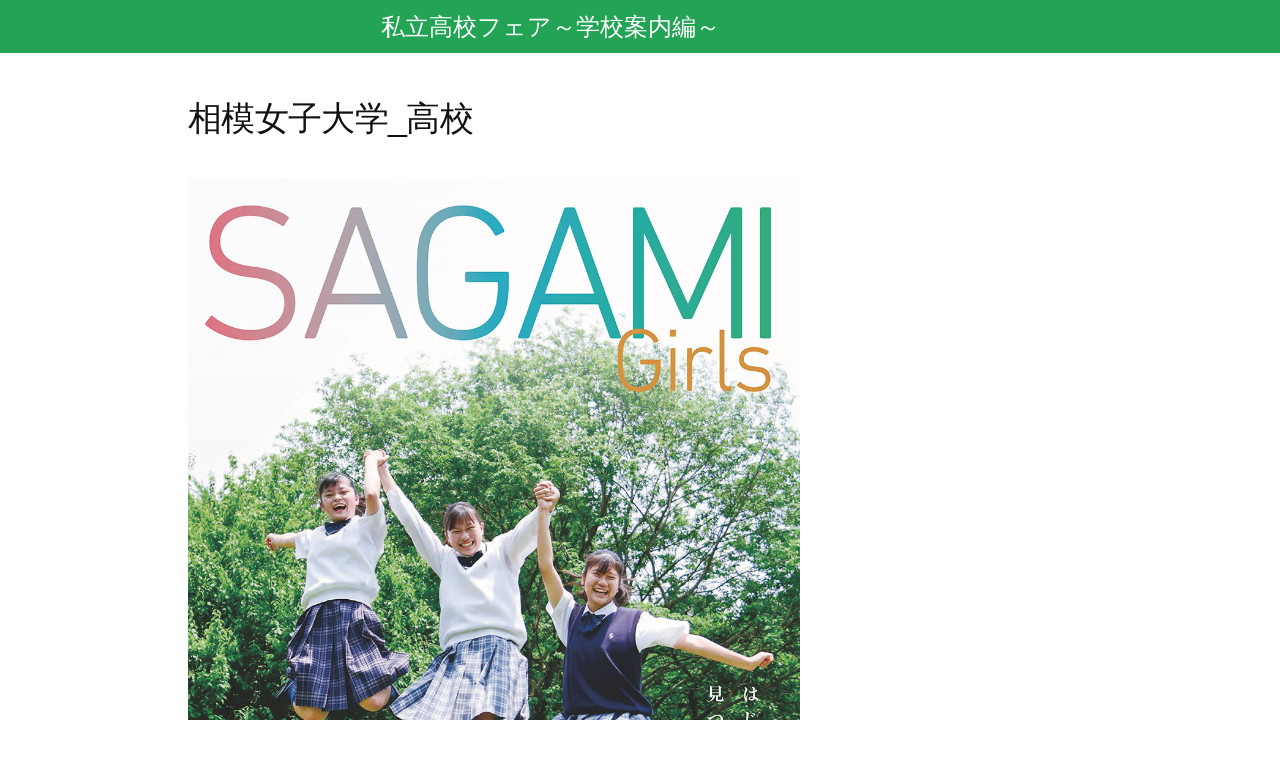

--- FILE ---
content_type: text/html; charset=UTF-8
request_url: https://h.school-fair.jp/kanagawa/%E7%9B%B8%E6%A8%A1%E5%A5%B3%E5%AD%90%E5%A4%A7%E5%AD%A6%E9%AB%98%E7%AD%89%E9%83%A8/attachment/%E7%9B%B8%E6%A8%A1%E5%A5%B3%E5%AD%90%E5%A4%A7%E5%AD%A6_%E9%AB%98%E6%A0%A1-2/
body_size: 11992
content:
<!DOCTYPE html>
<html dir="ltr" lang="ja" prefix="og: https://ogp.me/ns#">
<head>
	<meta charset="UTF-8" />
	<meta name="viewport" content="width=device-width, initial-scale=1" />
	<link rel="profile" href="http://gmpg.org/xfn/11" />
	<link rel="pingback" href="https://h.school-fair.jp/xmlrpc.php" />
	<title>相模女子大学_高校 | 私立高校フェア～学校案内編～</title>

		<!-- All in One SEO 4.9.3 - aioseo.com -->
	<meta name="robots" content="max-image-preview:large" />
	<meta name="author" content="schoolfair"/>
	<link rel="canonical" href="https://h.school-fair.jp/kanagawa/%e7%9b%b8%e6%a8%a1%e5%a5%b3%e5%ad%90%e5%a4%a7%e5%ad%a6%e9%ab%98%e7%ad%89%e9%83%a8/attachment/%e7%9b%b8%e6%a8%a1%e5%a5%b3%e5%ad%90%e5%a4%a7%e5%ad%a6_%e9%ab%98%e6%a0%a1-2/" />
	<meta name="generator" content="All in One SEO (AIOSEO) 4.9.3" />

		<!-- Google tag (gtag.js) -->
<script async src="https://www.googletagmanager.com/gtag/js?id=G-BW7RQ3LQ91"></script>
<script>
  window.dataLayer = window.dataLayer || [];
  function gtag(){dataLayer.push(arguments);}
  gtag('js', new Date());

  gtag('config', 'G-BW7RQ3LQ91');
</script>
		<meta property="og:locale" content="ja_JP" />
		<meta property="og:site_name" content="私立高校フェア～学校案内編～ | [首都圏私立高校フェア～学校案内編～]は、学校案内電子書籍をWebフェア化したサービスです。各ページは、東京私立高校フェア・神奈川私立高校フェア・埼玉私立高校フェア・千葉私立高校フェア・その他で分別。是非、高校受験にお役立てください。" />
		<meta property="og:type" content="article" />
		<meta property="og:title" content="相模女子大学_高校 | 私立高校フェア～学校案内編～" />
		<meta property="og:url" content="https://h.school-fair.jp/kanagawa/%e7%9b%b8%e6%a8%a1%e5%a5%b3%e5%ad%90%e5%a4%a7%e5%ad%a6%e9%ab%98%e7%ad%89%e9%83%a8/attachment/%e7%9b%b8%e6%a8%a1%e5%a5%b3%e5%ad%90%e5%a4%a7%e5%ad%a6_%e9%ab%98%e6%a0%a1-2/" />
		<meta property="article:published_time" content="2022-07-15T04:11:45+00:00" />
		<meta property="article:modified_time" content="2022-07-15T04:12:35+00:00" />
		<meta name="twitter:card" content="summary" />
		<meta name="twitter:title" content="相模女子大学_高校 | 私立高校フェア～学校案内編～" />
		<script type="application/ld+json" class="aioseo-schema">
			{"@context":"https:\/\/schema.org","@graph":[{"@type":"BreadcrumbList","@id":"https:\/\/h.school-fair.jp\/kanagawa\/%e7%9b%b8%e6%a8%a1%e5%a5%b3%e5%ad%90%e5%a4%a7%e5%ad%a6%e9%ab%98%e7%ad%89%e9%83%a8\/attachment\/%e7%9b%b8%e6%a8%a1%e5%a5%b3%e5%ad%90%e5%a4%a7%e5%ad%a6_%e9%ab%98%e6%a0%a1-2\/#breadcrumblist","itemListElement":[{"@type":"ListItem","@id":"https:\/\/h.school-fair.jp#listItem","position":1,"name":"Home","item":"https:\/\/h.school-fair.jp","nextItem":{"@type":"ListItem","@id":"https:\/\/h.school-fair.jp\/kanagawa\/%e7%9b%b8%e6%a8%a1%e5%a5%b3%e5%ad%90%e5%a4%a7%e5%ad%a6%e9%ab%98%e7%ad%89%e9%83%a8\/attachment\/%e7%9b%b8%e6%a8%a1%e5%a5%b3%e5%ad%90%e5%a4%a7%e5%ad%a6_%e9%ab%98%e6%a0%a1-2\/#listItem","name":"\u76f8\u6a21\u5973\u5b50\u5927\u5b66_\u9ad8\u6821"}},{"@type":"ListItem","@id":"https:\/\/h.school-fair.jp\/kanagawa\/%e7%9b%b8%e6%a8%a1%e5%a5%b3%e5%ad%90%e5%a4%a7%e5%ad%a6%e9%ab%98%e7%ad%89%e9%83%a8\/attachment\/%e7%9b%b8%e6%a8%a1%e5%a5%b3%e5%ad%90%e5%a4%a7%e5%ad%a6_%e9%ab%98%e6%a0%a1-2\/#listItem","position":2,"name":"\u76f8\u6a21\u5973\u5b50\u5927\u5b66_\u9ad8\u6821","previousItem":{"@type":"ListItem","@id":"https:\/\/h.school-fair.jp#listItem","name":"Home"}}]},{"@type":"ItemPage","@id":"https:\/\/h.school-fair.jp\/kanagawa\/%e7%9b%b8%e6%a8%a1%e5%a5%b3%e5%ad%90%e5%a4%a7%e5%ad%a6%e9%ab%98%e7%ad%89%e9%83%a8\/attachment\/%e7%9b%b8%e6%a8%a1%e5%a5%b3%e5%ad%90%e5%a4%a7%e5%ad%a6_%e9%ab%98%e6%a0%a1-2\/#itempage","url":"https:\/\/h.school-fair.jp\/kanagawa\/%e7%9b%b8%e6%a8%a1%e5%a5%b3%e5%ad%90%e5%a4%a7%e5%ad%a6%e9%ab%98%e7%ad%89%e9%83%a8\/attachment\/%e7%9b%b8%e6%a8%a1%e5%a5%b3%e5%ad%90%e5%a4%a7%e5%ad%a6_%e9%ab%98%e6%a0%a1-2\/","name":"\u76f8\u6a21\u5973\u5b50\u5927\u5b66_\u9ad8\u6821 | \u79c1\u7acb\u9ad8\u6821\u30d5\u30a7\u30a2\uff5e\u5b66\u6821\u6848\u5185\u7de8\uff5e","inLanguage":"ja","isPartOf":{"@id":"https:\/\/h.school-fair.jp\/#website"},"breadcrumb":{"@id":"https:\/\/h.school-fair.jp\/kanagawa\/%e7%9b%b8%e6%a8%a1%e5%a5%b3%e5%ad%90%e5%a4%a7%e5%ad%a6%e9%ab%98%e7%ad%89%e9%83%a8\/attachment\/%e7%9b%b8%e6%a8%a1%e5%a5%b3%e5%ad%90%e5%a4%a7%e5%ad%a6_%e9%ab%98%e6%a0%a1-2\/#breadcrumblist"},"author":{"@id":"https:\/\/h.school-fair.jp\/author\/schoolfair\/#author"},"creator":{"@id":"https:\/\/h.school-fair.jp\/author\/schoolfair\/#author"},"datePublished":"2022-07-15T13:11:45+09:00","dateModified":"2022-07-15T13:12:35+09:00"},{"@type":"Organization","@id":"https:\/\/h.school-fair.jp\/#organization","name":"\u79c1\u7acb\u9ad8\u6821\u30d5\u30a7\u30a2\uff5e\u5b66\u6821\u6848\u5185\u7de8\uff5e","description":"[\u9996\u90fd\u570f\u79c1\u7acb\u9ad8\u6821\u30d5\u30a7\u30a2\uff5e\u5b66\u6821\u6848\u5185\u7de8\uff5e]\u306f\u3001\u5b66\u6821\u6848\u5185\u96fb\u5b50\u66f8\u7c4d\u3092Web\u30d5\u30a7\u30a2\u5316\u3057\u305f\u30b5\u30fc\u30d3\u30b9\u3067\u3059\u3002\u5404\u30da\u30fc\u30b8\u306f\u3001\u6771\u4eac\u79c1\u7acb\u9ad8\u6821\u30d5\u30a7\u30a2\u30fb\u795e\u5948\u5ddd\u79c1\u7acb\u9ad8\u6821\u30d5\u30a7\u30a2\u30fb\u57fc\u7389\u79c1\u7acb\u9ad8\u6821\u30d5\u30a7\u30a2\u30fb\u5343\u8449\u79c1\u7acb\u9ad8\u6821\u30d5\u30a7\u30a2\u30fb\u305d\u306e\u4ed6\u3067\u5206\u5225\u3002\u662f\u975e\u3001\u9ad8\u6821\u53d7\u9a13\u306b\u304a\u5f79\u7acb\u3066\u304f\u3060\u3055\u3044\u3002","url":"https:\/\/h.school-fair.jp\/"},{"@type":"Person","@id":"https:\/\/h.school-fair.jp\/author\/schoolfair\/#author","url":"https:\/\/h.school-fair.jp\/author\/schoolfair\/","name":"schoolfair","image":{"@type":"ImageObject","@id":"https:\/\/h.school-fair.jp\/kanagawa\/%e7%9b%b8%e6%a8%a1%e5%a5%b3%e5%ad%90%e5%a4%a7%e5%ad%a6%e9%ab%98%e7%ad%89%e9%83%a8\/attachment\/%e7%9b%b8%e6%a8%a1%e5%a5%b3%e5%ad%90%e5%a4%a7%e5%ad%a6_%e9%ab%98%e6%a0%a1-2\/#authorImage","url":"https:\/\/secure.gravatar.com\/avatar\/bc4171c6b37e34ecc7c3f9e3ad49687f703916e645c9fe48ce79b251f4b505ce?s=96&d=mm&r=g","width":96,"height":96,"caption":"schoolfair"}},{"@type":"WebSite","@id":"https:\/\/h.school-fair.jp\/#website","url":"https:\/\/h.school-fair.jp\/","name":"\u79c1\u7acb\u9ad8\u6821\u30d5\u30a7\u30a2\uff5e\u5b66\u6821\u6848\u5185\u7de8\uff5e","description":"[\u9996\u90fd\u570f\u79c1\u7acb\u9ad8\u6821\u30d5\u30a7\u30a2\uff5e\u5b66\u6821\u6848\u5185\u7de8\uff5e]\u306f\u3001\u5b66\u6821\u6848\u5185\u96fb\u5b50\u66f8\u7c4d\u3092Web\u30d5\u30a7\u30a2\u5316\u3057\u305f\u30b5\u30fc\u30d3\u30b9\u3067\u3059\u3002\u5404\u30da\u30fc\u30b8\u306f\u3001\u6771\u4eac\u79c1\u7acb\u9ad8\u6821\u30d5\u30a7\u30a2\u30fb\u795e\u5948\u5ddd\u79c1\u7acb\u9ad8\u6821\u30d5\u30a7\u30a2\u30fb\u57fc\u7389\u79c1\u7acb\u9ad8\u6821\u30d5\u30a7\u30a2\u30fb\u5343\u8449\u79c1\u7acb\u9ad8\u6821\u30d5\u30a7\u30a2\u30fb\u305d\u306e\u4ed6\u3067\u5206\u5225\u3002\u662f\u975e\u3001\u9ad8\u6821\u53d7\u9a13\u306b\u304a\u5f79\u7acb\u3066\u304f\u3060\u3055\u3044\u3002","inLanguage":"ja","publisher":{"@id":"https:\/\/h.school-fair.jp\/#organization"}}]}
		</script>
		<!-- All in One SEO -->

<link rel="alternate" type="application/rss+xml" title="私立高校フェア～学校案内編～ &raquo; フィード" href="https://h.school-fair.jp/feed/" />
<link rel="alternate" type="application/rss+xml" title="私立高校フェア～学校案内編～ &raquo; コメントフィード" href="https://h.school-fair.jp/comments/feed/" />
<link rel="alternate" type="application/rss+xml" title="私立高校フェア～学校案内編～ &raquo; 相模女子大学_高校 のコメントのフィード" href="https://h.school-fair.jp/kanagawa/%e7%9b%b8%e6%a8%a1%e5%a5%b3%e5%ad%90%e5%a4%a7%e5%ad%a6%e9%ab%98%e7%ad%89%e9%83%a8/attachment/%e7%9b%b8%e6%a8%a1%e5%a5%b3%e5%ad%90%e5%a4%a7%e5%ad%a6_%e9%ab%98%e6%a0%a1-2/feed/" />
<link rel="alternate" title="oEmbed (JSON)" type="application/json+oembed" href="https://h.school-fair.jp/wp-json/oembed/1.0/embed?url=https%3A%2F%2Fh.school-fair.jp%2Fkanagawa%2F%25e7%259b%25b8%25e6%25a8%25a1%25e5%25a5%25b3%25e5%25ad%2590%25e5%25a4%25a7%25e5%25ad%25a6%25e9%25ab%2598%25e7%25ad%2589%25e9%2583%25a8%2Fattachment%2F%25e7%259b%25b8%25e6%25a8%25a1%25e5%25a5%25b3%25e5%25ad%2590%25e5%25a4%25a7%25e5%25ad%25a6_%25e9%25ab%2598%25e6%25a0%25a1-2%2F" />
<link rel="alternate" title="oEmbed (XML)" type="text/xml+oembed" href="https://h.school-fair.jp/wp-json/oembed/1.0/embed?url=https%3A%2F%2Fh.school-fair.jp%2Fkanagawa%2F%25e7%259b%25b8%25e6%25a8%25a1%25e5%25a5%25b3%25e5%25ad%2590%25e5%25a4%25a7%25e5%25ad%25a6%25e9%25ab%2598%25e7%25ad%2589%25e9%2583%25a8%2Fattachment%2F%25e7%259b%25b8%25e6%25a8%25a1%25e5%25a5%25b3%25e5%25ad%2590%25e5%25a4%25a7%25e5%25ad%25a6_%25e9%25ab%2598%25e6%25a0%25a1-2%2F&#038;format=xml" />
<style id='wp-img-auto-sizes-contain-inline-css'>
img:is([sizes=auto i],[sizes^="auto," i]){contain-intrinsic-size:3000px 1500px}
/*# sourceURL=wp-img-auto-sizes-contain-inline-css */
</style>
<link rel='stylesheet' id='hfe-widgets-style-css' href='https://h.school-fair.jp/wp-content/plugins/header-footer-elementor/inc/widgets-css/frontend.css?ver=2.8.1' media='all' />
<style id='wp-emoji-styles-inline-css'>

	img.wp-smiley, img.emoji {
		display: inline !important;
		border: none !important;
		box-shadow: none !important;
		height: 1em !important;
		width: 1em !important;
		margin: 0 0.07em !important;
		vertical-align: -0.1em !important;
		background: none !important;
		padding: 0 !important;
	}
/*# sourceURL=wp-emoji-styles-inline-css */
</style>
<link rel='stylesheet' id='wp-block-library-css' href='https://h.school-fair.jp/wp-includes/css/dist/block-library/style.min.css?ver=6.9' media='all' />
<style id='wp-block-library-theme-inline-css'>
.wp-block-audio :where(figcaption){color:#555;font-size:13px;text-align:center}.is-dark-theme .wp-block-audio :where(figcaption){color:#ffffffa6}.wp-block-audio{margin:0 0 1em}.wp-block-code{border:1px solid #ccc;border-radius:4px;font-family:Menlo,Consolas,monaco,monospace;padding:.8em 1em}.wp-block-embed :where(figcaption){color:#555;font-size:13px;text-align:center}.is-dark-theme .wp-block-embed :where(figcaption){color:#ffffffa6}.wp-block-embed{margin:0 0 1em}.blocks-gallery-caption{color:#555;font-size:13px;text-align:center}.is-dark-theme .blocks-gallery-caption{color:#ffffffa6}:root :where(.wp-block-image figcaption){color:#555;font-size:13px;text-align:center}.is-dark-theme :root :where(.wp-block-image figcaption){color:#ffffffa6}.wp-block-image{margin:0 0 1em}.wp-block-pullquote{border-bottom:4px solid;border-top:4px solid;color:currentColor;margin-bottom:1.75em}.wp-block-pullquote :where(cite),.wp-block-pullquote :where(footer),.wp-block-pullquote__citation{color:currentColor;font-size:.8125em;font-style:normal;text-transform:uppercase}.wp-block-quote{border-left:.25em solid;margin:0 0 1.75em;padding-left:1em}.wp-block-quote cite,.wp-block-quote footer{color:currentColor;font-size:.8125em;font-style:normal;position:relative}.wp-block-quote:where(.has-text-align-right){border-left:none;border-right:.25em solid;padding-left:0;padding-right:1em}.wp-block-quote:where(.has-text-align-center){border:none;padding-left:0}.wp-block-quote.is-large,.wp-block-quote.is-style-large,.wp-block-quote:where(.is-style-plain){border:none}.wp-block-search .wp-block-search__label{font-weight:700}.wp-block-search__button{border:1px solid #ccc;padding:.375em .625em}:where(.wp-block-group.has-background){padding:1.25em 2.375em}.wp-block-separator.has-css-opacity{opacity:.4}.wp-block-separator{border:none;border-bottom:2px solid;margin-left:auto;margin-right:auto}.wp-block-separator.has-alpha-channel-opacity{opacity:1}.wp-block-separator:not(.is-style-wide):not(.is-style-dots){width:100px}.wp-block-separator.has-background:not(.is-style-dots){border-bottom:none;height:1px}.wp-block-separator.has-background:not(.is-style-wide):not(.is-style-dots){height:2px}.wp-block-table{margin:0 0 1em}.wp-block-table td,.wp-block-table th{word-break:normal}.wp-block-table :where(figcaption){color:#555;font-size:13px;text-align:center}.is-dark-theme .wp-block-table :where(figcaption){color:#ffffffa6}.wp-block-video :where(figcaption){color:#555;font-size:13px;text-align:center}.is-dark-theme .wp-block-video :where(figcaption){color:#ffffffa6}.wp-block-video{margin:0 0 1em}:root :where(.wp-block-template-part.has-background){margin-bottom:0;margin-top:0;padding:1.25em 2.375em}
/*# sourceURL=/wp-includes/css/dist/block-library/theme.min.css */
</style>
<style id='classic-theme-styles-inline-css'>
/*! This file is auto-generated */
.wp-block-button__link{color:#fff;background-color:#32373c;border-radius:9999px;box-shadow:none;text-decoration:none;padding:calc(.667em + 2px) calc(1.333em + 2px);font-size:1.125em}.wp-block-file__button{background:#32373c;color:#fff;text-decoration:none}
/*# sourceURL=/wp-includes/css/classic-themes.min.css */
</style>
<link rel='stylesheet' id='aioseo/css/src/vue/standalone/blocks/table-of-contents/global.scss-css' href='https://h.school-fair.jp/wp-content/plugins/all-in-one-seo-pack/dist/Lite/assets/css/table-of-contents/global.e90f6d47.css?ver=4.9.3' media='all' />
<style id='global-styles-inline-css'>
:root{--wp--preset--aspect-ratio--square: 1;--wp--preset--aspect-ratio--4-3: 4/3;--wp--preset--aspect-ratio--3-4: 3/4;--wp--preset--aspect-ratio--3-2: 3/2;--wp--preset--aspect-ratio--2-3: 2/3;--wp--preset--aspect-ratio--16-9: 16/9;--wp--preset--aspect-ratio--9-16: 9/16;--wp--preset--color--black: #000000;--wp--preset--color--cyan-bluish-gray: #abb8c3;--wp--preset--color--white: #FFF;--wp--preset--color--pale-pink: #f78da7;--wp--preset--color--vivid-red: #cf2e2e;--wp--preset--color--luminous-vivid-orange: #ff6900;--wp--preset--color--luminous-vivid-amber: #fcb900;--wp--preset--color--light-green-cyan: #7bdcb5;--wp--preset--color--vivid-green-cyan: #00d084;--wp--preset--color--pale-cyan-blue: #8ed1fc;--wp--preset--color--vivid-cyan-blue: #0693e3;--wp--preset--color--vivid-purple: #9b51e0;--wp--preset--color--primary: #0073a8;--wp--preset--color--secondary: #005075;--wp--preset--color--dark-gray: #111;--wp--preset--color--light-gray: #767676;--wp--preset--gradient--vivid-cyan-blue-to-vivid-purple: linear-gradient(135deg,rgb(6,147,227) 0%,rgb(155,81,224) 100%);--wp--preset--gradient--light-green-cyan-to-vivid-green-cyan: linear-gradient(135deg,rgb(122,220,180) 0%,rgb(0,208,130) 100%);--wp--preset--gradient--luminous-vivid-amber-to-luminous-vivid-orange: linear-gradient(135deg,rgb(252,185,0) 0%,rgb(255,105,0) 100%);--wp--preset--gradient--luminous-vivid-orange-to-vivid-red: linear-gradient(135deg,rgb(255,105,0) 0%,rgb(207,46,46) 100%);--wp--preset--gradient--very-light-gray-to-cyan-bluish-gray: linear-gradient(135deg,rgb(238,238,238) 0%,rgb(169,184,195) 100%);--wp--preset--gradient--cool-to-warm-spectrum: linear-gradient(135deg,rgb(74,234,220) 0%,rgb(151,120,209) 20%,rgb(207,42,186) 40%,rgb(238,44,130) 60%,rgb(251,105,98) 80%,rgb(254,248,76) 100%);--wp--preset--gradient--blush-light-purple: linear-gradient(135deg,rgb(255,206,236) 0%,rgb(152,150,240) 100%);--wp--preset--gradient--blush-bordeaux: linear-gradient(135deg,rgb(254,205,165) 0%,rgb(254,45,45) 50%,rgb(107,0,62) 100%);--wp--preset--gradient--luminous-dusk: linear-gradient(135deg,rgb(255,203,112) 0%,rgb(199,81,192) 50%,rgb(65,88,208) 100%);--wp--preset--gradient--pale-ocean: linear-gradient(135deg,rgb(255,245,203) 0%,rgb(182,227,212) 50%,rgb(51,167,181) 100%);--wp--preset--gradient--electric-grass: linear-gradient(135deg,rgb(202,248,128) 0%,rgb(113,206,126) 100%);--wp--preset--gradient--midnight: linear-gradient(135deg,rgb(2,3,129) 0%,rgb(40,116,252) 100%);--wp--preset--font-size--small: 19.5px;--wp--preset--font-size--medium: 20px;--wp--preset--font-size--large: 36.5px;--wp--preset--font-size--x-large: 42px;--wp--preset--font-size--normal: 22px;--wp--preset--font-size--huge: 49.5px;--wp--preset--spacing--20: 0.44rem;--wp--preset--spacing--30: 0.67rem;--wp--preset--spacing--40: 1rem;--wp--preset--spacing--50: 1.5rem;--wp--preset--spacing--60: 2.25rem;--wp--preset--spacing--70: 3.38rem;--wp--preset--spacing--80: 5.06rem;--wp--preset--shadow--natural: 6px 6px 9px rgba(0, 0, 0, 0.2);--wp--preset--shadow--deep: 12px 12px 50px rgba(0, 0, 0, 0.4);--wp--preset--shadow--sharp: 6px 6px 0px rgba(0, 0, 0, 0.2);--wp--preset--shadow--outlined: 6px 6px 0px -3px rgb(255, 255, 255), 6px 6px rgb(0, 0, 0);--wp--preset--shadow--crisp: 6px 6px 0px rgb(0, 0, 0);}:where(.is-layout-flex){gap: 0.5em;}:where(.is-layout-grid){gap: 0.5em;}body .is-layout-flex{display: flex;}.is-layout-flex{flex-wrap: wrap;align-items: center;}.is-layout-flex > :is(*, div){margin: 0;}body .is-layout-grid{display: grid;}.is-layout-grid > :is(*, div){margin: 0;}:where(.wp-block-columns.is-layout-flex){gap: 2em;}:where(.wp-block-columns.is-layout-grid){gap: 2em;}:where(.wp-block-post-template.is-layout-flex){gap: 1.25em;}:where(.wp-block-post-template.is-layout-grid){gap: 1.25em;}.has-black-color{color: var(--wp--preset--color--black) !important;}.has-cyan-bluish-gray-color{color: var(--wp--preset--color--cyan-bluish-gray) !important;}.has-white-color{color: var(--wp--preset--color--white) !important;}.has-pale-pink-color{color: var(--wp--preset--color--pale-pink) !important;}.has-vivid-red-color{color: var(--wp--preset--color--vivid-red) !important;}.has-luminous-vivid-orange-color{color: var(--wp--preset--color--luminous-vivid-orange) !important;}.has-luminous-vivid-amber-color{color: var(--wp--preset--color--luminous-vivid-amber) !important;}.has-light-green-cyan-color{color: var(--wp--preset--color--light-green-cyan) !important;}.has-vivid-green-cyan-color{color: var(--wp--preset--color--vivid-green-cyan) !important;}.has-pale-cyan-blue-color{color: var(--wp--preset--color--pale-cyan-blue) !important;}.has-vivid-cyan-blue-color{color: var(--wp--preset--color--vivid-cyan-blue) !important;}.has-vivid-purple-color{color: var(--wp--preset--color--vivid-purple) !important;}.has-black-background-color{background-color: var(--wp--preset--color--black) !important;}.has-cyan-bluish-gray-background-color{background-color: var(--wp--preset--color--cyan-bluish-gray) !important;}.has-white-background-color{background-color: var(--wp--preset--color--white) !important;}.has-pale-pink-background-color{background-color: var(--wp--preset--color--pale-pink) !important;}.has-vivid-red-background-color{background-color: var(--wp--preset--color--vivid-red) !important;}.has-luminous-vivid-orange-background-color{background-color: var(--wp--preset--color--luminous-vivid-orange) !important;}.has-luminous-vivid-amber-background-color{background-color: var(--wp--preset--color--luminous-vivid-amber) !important;}.has-light-green-cyan-background-color{background-color: var(--wp--preset--color--light-green-cyan) !important;}.has-vivid-green-cyan-background-color{background-color: var(--wp--preset--color--vivid-green-cyan) !important;}.has-pale-cyan-blue-background-color{background-color: var(--wp--preset--color--pale-cyan-blue) !important;}.has-vivid-cyan-blue-background-color{background-color: var(--wp--preset--color--vivid-cyan-blue) !important;}.has-vivid-purple-background-color{background-color: var(--wp--preset--color--vivid-purple) !important;}.has-black-border-color{border-color: var(--wp--preset--color--black) !important;}.has-cyan-bluish-gray-border-color{border-color: var(--wp--preset--color--cyan-bluish-gray) !important;}.has-white-border-color{border-color: var(--wp--preset--color--white) !important;}.has-pale-pink-border-color{border-color: var(--wp--preset--color--pale-pink) !important;}.has-vivid-red-border-color{border-color: var(--wp--preset--color--vivid-red) !important;}.has-luminous-vivid-orange-border-color{border-color: var(--wp--preset--color--luminous-vivid-orange) !important;}.has-luminous-vivid-amber-border-color{border-color: var(--wp--preset--color--luminous-vivid-amber) !important;}.has-light-green-cyan-border-color{border-color: var(--wp--preset--color--light-green-cyan) !important;}.has-vivid-green-cyan-border-color{border-color: var(--wp--preset--color--vivid-green-cyan) !important;}.has-pale-cyan-blue-border-color{border-color: var(--wp--preset--color--pale-cyan-blue) !important;}.has-vivid-cyan-blue-border-color{border-color: var(--wp--preset--color--vivid-cyan-blue) !important;}.has-vivid-purple-border-color{border-color: var(--wp--preset--color--vivid-purple) !important;}.has-vivid-cyan-blue-to-vivid-purple-gradient-background{background: var(--wp--preset--gradient--vivid-cyan-blue-to-vivid-purple) !important;}.has-light-green-cyan-to-vivid-green-cyan-gradient-background{background: var(--wp--preset--gradient--light-green-cyan-to-vivid-green-cyan) !important;}.has-luminous-vivid-amber-to-luminous-vivid-orange-gradient-background{background: var(--wp--preset--gradient--luminous-vivid-amber-to-luminous-vivid-orange) !important;}.has-luminous-vivid-orange-to-vivid-red-gradient-background{background: var(--wp--preset--gradient--luminous-vivid-orange-to-vivid-red) !important;}.has-very-light-gray-to-cyan-bluish-gray-gradient-background{background: var(--wp--preset--gradient--very-light-gray-to-cyan-bluish-gray) !important;}.has-cool-to-warm-spectrum-gradient-background{background: var(--wp--preset--gradient--cool-to-warm-spectrum) !important;}.has-blush-light-purple-gradient-background{background: var(--wp--preset--gradient--blush-light-purple) !important;}.has-blush-bordeaux-gradient-background{background: var(--wp--preset--gradient--blush-bordeaux) !important;}.has-luminous-dusk-gradient-background{background: var(--wp--preset--gradient--luminous-dusk) !important;}.has-pale-ocean-gradient-background{background: var(--wp--preset--gradient--pale-ocean) !important;}.has-electric-grass-gradient-background{background: var(--wp--preset--gradient--electric-grass) !important;}.has-midnight-gradient-background{background: var(--wp--preset--gradient--midnight) !important;}.has-small-font-size{font-size: var(--wp--preset--font-size--small) !important;}.has-medium-font-size{font-size: var(--wp--preset--font-size--medium) !important;}.has-large-font-size{font-size: var(--wp--preset--font-size--large) !important;}.has-x-large-font-size{font-size: var(--wp--preset--font-size--x-large) !important;}
:where(.wp-block-post-template.is-layout-flex){gap: 1.25em;}:where(.wp-block-post-template.is-layout-grid){gap: 1.25em;}
:where(.wp-block-term-template.is-layout-flex){gap: 1.25em;}:where(.wp-block-term-template.is-layout-grid){gap: 1.25em;}
:where(.wp-block-columns.is-layout-flex){gap: 2em;}:where(.wp-block-columns.is-layout-grid){gap: 2em;}
:root :where(.wp-block-pullquote){font-size: 1.5em;line-height: 1.6;}
/*# sourceURL=global-styles-inline-css */
</style>
<link rel='stylesheet' id='contact-form-7-css' href='https://h.school-fair.jp/wp-content/plugins/contact-form-7/includes/css/styles.css?ver=6.1.4' media='all' />
<link rel='stylesheet' id='font-awesome-css' href='https://h.school-fair.jp/wp-content/plugins/elementor/assets/lib/font-awesome/css/font-awesome.min.css?ver=4.7.0' media='all' />
<link rel='stylesheet' id='scrollup-css-css' href='https://h.school-fair.jp/wp-content/plugins/smooth-scroll-up/css/scrollup.css?ver=6.9' media='all' />
<link rel='stylesheet' id='hfe-style-css' href='https://h.school-fair.jp/wp-content/plugins/header-footer-elementor/assets/css/header-footer-elementor.css?ver=2.8.1' media='all' />
<link rel='stylesheet' id='elementor-icons-css' href='https://h.school-fair.jp/wp-content/plugins/elementor/assets/lib/eicons/css/elementor-icons.min.css?ver=5.46.0' media='all' />
<link rel='stylesheet' id='elementor-frontend-css' href='https://h.school-fair.jp/wp-content/plugins/elementor/assets/css/frontend.min.css?ver=3.34.2' media='all' />
<link rel='stylesheet' id='elementor-post-6-css' href='https://h.school-fair.jp/wp-content/uploads/elementor/css/post-6.css?ver=1768926359' media='all' />
<link rel='stylesheet' id='elementor-post-9-css' href='https://h.school-fair.jp/wp-content/uploads/elementor/css/post-9.css?ver=1768926359' media='all' />
<link rel='stylesheet' id='elementor-post-11-css' href='https://h.school-fair.jp/wp-content/uploads/elementor/css/post-11.css?ver=1768926359' media='all' />
<link rel='stylesheet' id='parent-style-css' href='https://h.school-fair.jp/wp-content/themes/twentynineteen/style.css?ver=6.9' media='all' />
<link rel='stylesheet' id='twentynineteen-style-css' href='https://h.school-fair.jp/wp-content/themes/twentynineteen_child/style.css?ver=6.9' media='all' />
<link rel='stylesheet' id='twentynineteen-print-style-css' href='https://h.school-fair.jp/wp-content/themes/twentynineteen/print.css?ver=6.9' media='print' />
<link rel='stylesheet' id='wp-pagenavi-css' href='https://h.school-fair.jp/wp-content/plugins/wp-pagenavi/pagenavi-css.css?ver=2.70' media='all' />
<link rel='stylesheet' id='hfe-elementor-icons-css' href='https://h.school-fair.jp/wp-content/plugins/elementor/assets/lib/eicons/css/elementor-icons.min.css?ver=5.34.0' media='all' />
<link rel='stylesheet' id='hfe-icons-list-css' href='https://h.school-fair.jp/wp-content/plugins/elementor/assets/css/widget-icon-list.min.css?ver=3.24.3' media='all' />
<link rel='stylesheet' id='hfe-social-icons-css' href='https://h.school-fair.jp/wp-content/plugins/elementor/assets/css/widget-social-icons.min.css?ver=3.24.0' media='all' />
<link rel='stylesheet' id='hfe-social-share-icons-brands-css' href='https://h.school-fair.jp/wp-content/plugins/elementor/assets/lib/font-awesome/css/brands.css?ver=5.15.3' media='all' />
<link rel='stylesheet' id='hfe-social-share-icons-fontawesome-css' href='https://h.school-fair.jp/wp-content/plugins/elementor/assets/lib/font-awesome/css/fontawesome.css?ver=5.15.3' media='all' />
<link rel='stylesheet' id='hfe-nav-menu-icons-css' href='https://h.school-fair.jp/wp-content/plugins/elementor/assets/lib/font-awesome/css/solid.css?ver=5.15.3' media='all' />
<link rel='stylesheet' id='elementor-gf-local-roboto-css' href='https://h.school-fair.jp/wp-content/uploads/elementor/google-fonts/css/roboto.css?ver=1742228944' media='all' />
<link rel='stylesheet' id='elementor-gf-local-robotoslab-css' href='https://h.school-fair.jp/wp-content/uploads/elementor/google-fonts/css/robotoslab.css?ver=1742228949' media='all' />
<!--n2css--><!--n2js--><script src="https://h.school-fair.jp/wp-includes/js/jquery/jquery.min.js?ver=3.7.1" id="jquery-core-js"></script>
<script src="https://h.school-fair.jp/wp-includes/js/jquery/jquery-migrate.min.js?ver=3.4.1" id="jquery-migrate-js"></script>
<script id="jquery-js-after">
!function($){"use strict";$(document).ready(function(){$(this).scrollTop()>100&&$(".hfe-scroll-to-top-wrap").removeClass("hfe-scroll-to-top-hide"),$(window).scroll(function(){$(this).scrollTop()<100?$(".hfe-scroll-to-top-wrap").fadeOut(300):$(".hfe-scroll-to-top-wrap").fadeIn(300)}),$(".hfe-scroll-to-top-wrap").on("click",function(){$("html, body").animate({scrollTop:0},300);return!1})})}(jQuery);
!function($){'use strict';$(document).ready(function(){var bar=$('.hfe-reading-progress-bar');if(!bar.length)return;$(window).on('scroll',function(){var s=$(window).scrollTop(),d=$(document).height()-$(window).height(),p=d? s/d*100:0;bar.css('width',p+'%')});});}(jQuery);
//# sourceURL=jquery-js-after
</script>
<link rel="https://api.w.org/" href="https://h.school-fair.jp/wp-json/" /><link rel="alternate" title="JSON" type="application/json" href="https://h.school-fair.jp/wp-json/wp/v2/media/981" /><link rel="EditURI" type="application/rsd+xml" title="RSD" href="https://h.school-fair.jp/xmlrpc.php?rsd" />
<meta name="generator" content="WordPress 6.9" />
<link rel='shortlink' href='https://h.school-fair.jp/?p=981' />
<meta name="generator" content="Elementor 3.34.2; features: additional_custom_breakpoints; settings: css_print_method-external, google_font-enabled, font_display-auto">
<style>.recentcomments a{display:inline !important;padding:0 !important;margin:0 !important;}</style>			<style>
				.e-con.e-parent:nth-of-type(n+4):not(.e-lazyloaded):not(.e-no-lazyload),
				.e-con.e-parent:nth-of-type(n+4):not(.e-lazyloaded):not(.e-no-lazyload) * {
					background-image: none !important;
				}
				@media screen and (max-height: 1024px) {
					.e-con.e-parent:nth-of-type(n+3):not(.e-lazyloaded):not(.e-no-lazyload),
					.e-con.e-parent:nth-of-type(n+3):not(.e-lazyloaded):not(.e-no-lazyload) * {
						background-image: none !important;
					}
				}
				@media screen and (max-height: 640px) {
					.e-con.e-parent:nth-of-type(n+2):not(.e-lazyloaded):not(.e-no-lazyload),
					.e-con.e-parent:nth-of-type(n+2):not(.e-lazyloaded):not(.e-no-lazyload) * {
						background-image: none !important;
					}
				}
			</style>
			<link rel="icon" href="https://h.school-fair.jp/wp-content/uploads/cropped-favicon-1-32x32.png" sizes="32x32" />
<link rel="icon" href="https://h.school-fair.jp/wp-content/uploads/cropped-favicon-1-192x192.png" sizes="192x192" />
<link rel="apple-touch-icon" href="https://h.school-fair.jp/wp-content/uploads/cropped-favicon-1-180x180.png" />
<meta name="msapplication-TileImage" content="https://h.school-fair.jp/wp-content/uploads/cropped-favicon-1-270x270.png" />
</head>

<body class="attachment wp-singular attachment-template-default single single-attachment postid-981 attachmentid-981 attachment-jpeg wp-embed-responsive wp-theme-twentynineteen wp-child-theme-twentynineteen_child ehf-header ehf-footer ehf-template-twentynineteen ehf-stylesheet-twentynineteen_child singular image-filters-enabled elementor-default elementor-kit-6">
<div id="page" class="hfeed site">

		<header id="masthead" itemscope="itemscope" itemtype="https://schema.org/WPHeader">
			<p class="main-title bhf-hidden" itemprop="headline"><a href="https://h.school-fair.jp" title="私立高校フェア～学校案内編～" rel="home">私立高校フェア～学校案内編～</a></p>
					<div data-elementor-type="wp-post" data-elementor-id="9" class="elementor elementor-9">
						<section class="elementor-section elementor-top-section elementor-element elementor-element-cb0f0f3 elementor-section-boxed elementor-section-height-default elementor-section-height-default" data-id="cb0f0f3" data-element_type="section" data-settings="{&quot;background_background&quot;:&quot;classic&quot;}">
						<div class="elementor-container elementor-column-gap-default">
					<div class="elementor-column elementor-col-100 elementor-top-column elementor-element elementor-element-5f2d3c7" data-id="5f2d3c7" data-element_type="column">
			<div class="elementor-widget-wrap elementor-element-populated">
						<div class="elementor-element elementor-element-a73f7b2 elementor-widget elementor-widget-heading" data-id="a73f7b2" data-element_type="widget" data-widget_type="heading.default">
				<div class="elementor-widget-container">
					<div class="elementor-heading-title elementor-size-default">私立高校フェア～学校案内編～</div>				</div>
				</div>
					</div>
		</div>
					</div>
		</section>
				</div>
				</header>

	
	<div id="primary" class="content-area">
		<main id="main" class="site-main">

			
				<article id="post-981" class="post-981 attachment type-attachment status-inherit hentry entry">

					<header class="entry-header">
					<h1 class="entry-title">相模女子大学_高校</h1>					</header><!-- .entry-header -->

					<div class="entry-content">

						<figure class="entry-attachment wp-block-image">
						<img fetchpriority="high" width="1000" height="1415" src="https://h.school-fair.jp/wp-content/uploads/相模女子大学_高校-1.jpg" class="attachment-full size-full" alt="相模女子大学高等部" decoding="async" srcset="https://h.school-fair.jp/wp-content/uploads/相模女子大学_高校-1.jpg 1000w, https://h.school-fair.jp/wp-content/uploads/相模女子大学_高校-1-212x300.jpg 212w, https://h.school-fair.jp/wp-content/uploads/相模女子大学_高校-1-724x1024.jpg 724w, https://h.school-fair.jp/wp-content/uploads/相模女子大学_高校-1-106x150.jpg 106w, https://h.school-fair.jp/wp-content/uploads/相模女子大学_高校-1-768x1087.jpg 768w" sizes="(max-width: 1000px) 100vw, 1000px" />
							<figcaption class="wp-caption-text"></figcaption>

						</figure><!-- .entry-attachment -->

											</div><!-- .entry-content -->

					<footer class="entry-footer">
					<span class="full-size-link"><span class="screen-reader-text">フルサイズ</span><a href="https://h.school-fair.jp/wp-content/uploads/相模女子大学_高校-1.jpg">1000 &times; 1415</a></span>
						
					</footer><!-- .entry-footer -->
				</article><!-- #post-981 -->

				
	<nav class="navigation post-navigation" aria-label="投稿">
		<h2 class="screen-reader-text">投稿ナビゲーション</h2>
		<div class="nav-links"><div class="nav-previous"><a href="https://h.school-fair.jp/kanagawa/%e7%9b%b8%e6%a8%a1%e5%a5%b3%e5%ad%90%e5%a4%a7%e5%ad%a6%e9%ab%98%e7%ad%89%e9%83%a8/" rel="prev"><span class="meta-nav">投稿:</span><br><span class="post-title">相模女子大学高等部</span></a></div></div>
	</nav>
<div id="comments" class="comments-area">
	<div class="comments-title-wrap no-responses">
		<h2 class="comments-title">
		コメントをどうぞ		</h2><!-- .comments-title -->
			</div><!-- .comments-title-wrap -->
		<div id="respond" class="comment-respond">
		<h3 id="reply-title" class="comment-reply-title"> <small><a rel="nofollow" id="cancel-comment-reply-link" href="/kanagawa/%E7%9B%B8%E6%A8%A1%E5%A5%B3%E5%AD%90%E5%A4%A7%E5%AD%A6%E9%AB%98%E7%AD%89%E9%83%A8/attachment/%E7%9B%B8%E6%A8%A1%E5%A5%B3%E5%AD%90%E5%A4%A7%E5%AD%A6_%E9%AB%98%E6%A0%A1-2/#respond" style="display:none;">コメントをキャンセル</a></small></h3><form action="https://h.school-fair.jp/wp-comments-post.php" method="post" id="commentform" class="comment-form"><p class="comment-notes"><span id="email-notes">メールアドレスが公開されることはありません。</span> <span class="required-field-message"><span class="required">※</span> が付いている欄は必須項目です</span></p><p class="comment-form-comment"><label for="comment">コメント <span class="required">※</span></label> <textarea id="comment" name="comment" cols="45" rows="5" maxlength="65525" required></textarea></p><p class="comment-form-author"><label for="author">名前 <span class="required">※</span></label> <input id="author" name="author" type="text" value="" size="30" maxlength="245" autocomplete="name" required /></p>
<p class="comment-form-email"><label for="email">メール <span class="required">※</span></label> <input id="email" name="email" type="email" value="" size="30" maxlength="100" aria-describedby="email-notes" autocomplete="email" required /></p>
<p class="comment-form-url"><label for="url">サイト</label> <input id="url" name="url" type="url" value="" size="30" maxlength="200" autocomplete="url" /></p>
<p class="comment-form-cookies-consent"><input id="wp-comment-cookies-consent" name="wp-comment-cookies-consent" type="checkbox" value="yes" /> <label for="wp-comment-cookies-consent">次回のコメントで使用するためブラウザーに自分の名前、メールアドレス、サイトを保存する。</label></p>
<p class="form-submit"><input name="submit" type="submit" id="submit" class="submit" value="コメントを送信" /> <input type='hidden' name='comment_post_ID' value='981' id='comment_post_ID' />
<input type='hidden' name='comment_parent' id='comment_parent' value='0' />
</p><p style="display: none;"><input type="hidden" id="akismet_comment_nonce" name="akismet_comment_nonce" value="7ecc6b0d57" /></p><p style="display: none !important;" class="akismet-fields-container" data-prefix="ak_"><label>&#916;<textarea name="ak_hp_textarea" cols="45" rows="8" maxlength="100"></textarea></label><input type="hidden" id="ak_js_1" name="ak_js" value="182"/><script>document.getElementById( "ak_js_1" ).setAttribute( "value", ( new Date() ).getTime() );</script></p></form>	</div><!-- #respond -->
	</div><!-- #comments -->

		</main><!-- .site-main -->
	</div><!-- .content-area -->


		<footer itemtype="https://schema.org/WPFooter" itemscope="itemscope" id="colophon" role="contentinfo">
			<div class='footer-width-fixer'>		<div data-elementor-type="wp-post" data-elementor-id="11" class="elementor elementor-11">
						<section class="elementor-section elementor-top-section elementor-element elementor-element-13254ca elementor-section-boxed elementor-section-height-default elementor-section-height-default" data-id="13254ca" data-element_type="section" data-settings="{&quot;background_background&quot;:&quot;classic&quot;}">
						<div class="elementor-container elementor-column-gap-default">
					<div class="elementor-column elementor-col-100 elementor-top-column elementor-element elementor-element-2883670" data-id="2883670" data-element_type="column">
			<div class="elementor-widget-wrap elementor-element-populated">
						<div class="elementor-element elementor-element-c050f7f elementor-widget elementor-widget-heading" data-id="c050f7f" data-element_type="widget" data-widget_type="heading.default">
				<div class="elementor-widget-container">
					<div class="elementor-heading-title elementor-size-default">© 2020 h.school-fair.jp All Rights Reserved.</div>				</div>
				</div>
					</div>
		</div>
					</div>
		</section>
				</div>
		</div>		</footer>
	</div><!-- #page -->
<script type="speculationrules">
{"prefetch":[{"source":"document","where":{"and":[{"href_matches":"/*"},{"not":{"href_matches":["/wp-*.php","/wp-admin/*","/wp-content/uploads/*","/wp-content/*","/wp-content/plugins/*","/wp-content/themes/twentynineteen_child/*","/wp-content/themes/twentynineteen/*","/*\\?(.+)"]}},{"not":{"selector_matches":"a[rel~=\"nofollow\"]"}},{"not":{"selector_matches":".no-prefetch, .no-prefetch a"}}]},"eagerness":"conservative"}]}
</script>
<script> var $nocnflct = jQuery.noConflict();
			$nocnflct(function () {
			    $nocnflct.scrollUp({
				scrollName: 'scrollUp', // Element ID
				scrollClass: 'scrollUp scrollup-link scrollup-right', // Element Class
				scrollDistance: 300, // Distance from top/bottom before showing element (px)
				scrollFrom: 'top', // top or bottom
				scrollSpeed: 300, // Speed back to top (ms )
				easingType: 'linear', // Scroll to top easing (see http://easings.net/)
				animation: 'fade', // Fade, slide, none
				animationInSpeed: 200, // Animation in speed (ms )
				animationOutSpeed: 200, // Animation out speed (ms )
				scrollText: '<id class="fa fa-arrow-circle-up fa-3x"></id>', // Text for element, can contain HTML
				scrollTitle: false, // Set a custom link title if required. Defaults to scrollText
				scrollImg: false, // Set true to use image
				activeOverlay: false, // Set CSS color to display scrollUp active point
				zIndex: 2147483647 // Z-Index for the overlay
			    });
			});</script>			<script>
				const lazyloadRunObserver = () => {
					const lazyloadBackgrounds = document.querySelectorAll( `.e-con.e-parent:not(.e-lazyloaded)` );
					const lazyloadBackgroundObserver = new IntersectionObserver( ( entries ) => {
						entries.forEach( ( entry ) => {
							if ( entry.isIntersecting ) {
								let lazyloadBackground = entry.target;
								if( lazyloadBackground ) {
									lazyloadBackground.classList.add( 'e-lazyloaded' );
								}
								lazyloadBackgroundObserver.unobserve( entry.target );
							}
						});
					}, { rootMargin: '200px 0px 200px 0px' } );
					lazyloadBackgrounds.forEach( ( lazyloadBackground ) => {
						lazyloadBackgroundObserver.observe( lazyloadBackground );
					} );
				};
				const events = [
					'DOMContentLoaded',
					'elementor/lazyload/observe',
				];
				events.forEach( ( event ) => {
					document.addEventListener( event, lazyloadRunObserver );
				} );
			</script>
			<script src="https://h.school-fair.jp/wp-includes/js/dist/hooks.min.js?ver=dd5603f07f9220ed27f1" id="wp-hooks-js"></script>
<script src="https://h.school-fair.jp/wp-includes/js/dist/i18n.min.js?ver=c26c3dc7bed366793375" id="wp-i18n-js"></script>
<script id="wp-i18n-js-after">
wp.i18n.setLocaleData( { 'text direction\u0004ltr': [ 'ltr' ] } );
//# sourceURL=wp-i18n-js-after
</script>
<script src="https://h.school-fair.jp/wp-content/plugins/contact-form-7/includes/swv/js/index.js?ver=6.1.4" id="swv-js"></script>
<script id="contact-form-7-js-translations">
( function( domain, translations ) {
	var localeData = translations.locale_data[ domain ] || translations.locale_data.messages;
	localeData[""].domain = domain;
	wp.i18n.setLocaleData( localeData, domain );
} )( "contact-form-7", {"translation-revision-date":"2025-11-30 08:12:23+0000","generator":"GlotPress\/4.0.3","domain":"messages","locale_data":{"messages":{"":{"domain":"messages","plural-forms":"nplurals=1; plural=0;","lang":"ja_JP"},"This contact form is placed in the wrong place.":["\u3053\u306e\u30b3\u30f3\u30bf\u30af\u30c8\u30d5\u30a9\u30fc\u30e0\u306f\u9593\u9055\u3063\u305f\u4f4d\u7f6e\u306b\u7f6e\u304b\u308c\u3066\u3044\u307e\u3059\u3002"],"Error:":["\u30a8\u30e9\u30fc:"]}},"comment":{"reference":"includes\/js\/index.js"}} );
//# sourceURL=contact-form-7-js-translations
</script>
<script id="contact-form-7-js-before">
var wpcf7 = {
    "api": {
        "root": "https:\/\/h.school-fair.jp\/wp-json\/",
        "namespace": "contact-form-7\/v1"
    }
};
//# sourceURL=contact-form-7-js-before
</script>
<script src="https://h.school-fair.jp/wp-content/plugins/contact-form-7/includes/js/index.js?ver=6.1.4" id="contact-form-7-js"></script>
<script src="https://h.school-fair.jp/wp-content/plugins/smooth-scroll-up/js/jquery.scrollUp.min.js?ver=6.9" id="scrollup-js-js"></script>
<script src="https://h.school-fair.jp/wp-includes/js/comment-reply.min.js?ver=6.9" id="comment-reply-js" async data-wp-strategy="async" fetchpriority="low"></script>
<script defer src="https://h.school-fair.jp/wp-content/plugins/akismet/_inc/akismet-frontend.js?ver=1763007488" id="akismet-frontend-js"></script>
<script id="wp-emoji-settings" type="application/json">
{"baseUrl":"https://s.w.org/images/core/emoji/17.0.2/72x72/","ext":".png","svgUrl":"https://s.w.org/images/core/emoji/17.0.2/svg/","svgExt":".svg","source":{"concatemoji":"https://h.school-fair.jp/wp-includes/js/wp-emoji-release.min.js?ver=6.9"}}
</script>
<script type="module">
/*! This file is auto-generated */
const a=JSON.parse(document.getElementById("wp-emoji-settings").textContent),o=(window._wpemojiSettings=a,"wpEmojiSettingsSupports"),s=["flag","emoji"];function i(e){try{var t={supportTests:e,timestamp:(new Date).valueOf()};sessionStorage.setItem(o,JSON.stringify(t))}catch(e){}}function c(e,t,n){e.clearRect(0,0,e.canvas.width,e.canvas.height),e.fillText(t,0,0);t=new Uint32Array(e.getImageData(0,0,e.canvas.width,e.canvas.height).data);e.clearRect(0,0,e.canvas.width,e.canvas.height),e.fillText(n,0,0);const a=new Uint32Array(e.getImageData(0,0,e.canvas.width,e.canvas.height).data);return t.every((e,t)=>e===a[t])}function p(e,t){e.clearRect(0,0,e.canvas.width,e.canvas.height),e.fillText(t,0,0);var n=e.getImageData(16,16,1,1);for(let e=0;e<n.data.length;e++)if(0!==n.data[e])return!1;return!0}function u(e,t,n,a){switch(t){case"flag":return n(e,"\ud83c\udff3\ufe0f\u200d\u26a7\ufe0f","\ud83c\udff3\ufe0f\u200b\u26a7\ufe0f")?!1:!n(e,"\ud83c\udde8\ud83c\uddf6","\ud83c\udde8\u200b\ud83c\uddf6")&&!n(e,"\ud83c\udff4\udb40\udc67\udb40\udc62\udb40\udc65\udb40\udc6e\udb40\udc67\udb40\udc7f","\ud83c\udff4\u200b\udb40\udc67\u200b\udb40\udc62\u200b\udb40\udc65\u200b\udb40\udc6e\u200b\udb40\udc67\u200b\udb40\udc7f");case"emoji":return!a(e,"\ud83e\u1fac8")}return!1}function f(e,t,n,a){let r;const o=(r="undefined"!=typeof WorkerGlobalScope&&self instanceof WorkerGlobalScope?new OffscreenCanvas(300,150):document.createElement("canvas")).getContext("2d",{willReadFrequently:!0}),s=(o.textBaseline="top",o.font="600 32px Arial",{});return e.forEach(e=>{s[e]=t(o,e,n,a)}),s}function r(e){var t=document.createElement("script");t.src=e,t.defer=!0,document.head.appendChild(t)}a.supports={everything:!0,everythingExceptFlag:!0},new Promise(t=>{let n=function(){try{var e=JSON.parse(sessionStorage.getItem(o));if("object"==typeof e&&"number"==typeof e.timestamp&&(new Date).valueOf()<e.timestamp+604800&&"object"==typeof e.supportTests)return e.supportTests}catch(e){}return null}();if(!n){if("undefined"!=typeof Worker&&"undefined"!=typeof OffscreenCanvas&&"undefined"!=typeof URL&&URL.createObjectURL&&"undefined"!=typeof Blob)try{var e="postMessage("+f.toString()+"("+[JSON.stringify(s),u.toString(),c.toString(),p.toString()].join(",")+"));",a=new Blob([e],{type:"text/javascript"});const r=new Worker(URL.createObjectURL(a),{name:"wpTestEmojiSupports"});return void(r.onmessage=e=>{i(n=e.data),r.terminate(),t(n)})}catch(e){}i(n=f(s,u,c,p))}t(n)}).then(e=>{for(const n in e)a.supports[n]=e[n],a.supports.everything=a.supports.everything&&a.supports[n],"flag"!==n&&(a.supports.everythingExceptFlag=a.supports.everythingExceptFlag&&a.supports[n]);var t;a.supports.everythingExceptFlag=a.supports.everythingExceptFlag&&!a.supports.flag,a.supports.everything||((t=a.source||{}).concatemoji?r(t.concatemoji):t.wpemoji&&t.twemoji&&(r(t.twemoji),r(t.wpemoji)))});
//# sourceURL=https://h.school-fair.jp/wp-includes/js/wp-emoji-loader.min.js
</script>
</body>
</html> 


--- FILE ---
content_type: text/css
request_url: https://h.school-fair.jp/wp-content/uploads/elementor/css/post-9.css?ver=1768926359
body_size: 861
content:
.elementor-9 .elementor-element.elementor-element-cb0f0f3:not(.elementor-motion-effects-element-type-background), .elementor-9 .elementor-element.elementor-element-cb0f0f3 > .elementor-motion-effects-container > .elementor-motion-effects-layer{background-color:#23A455;}.elementor-9 .elementor-element.elementor-element-cb0f0f3{transition:background 0.3s, border 0.3s, border-radius 0.3s, box-shadow 0.3s;}.elementor-9 .elementor-element.elementor-element-cb0f0f3 > .elementor-background-overlay{transition:background 0.3s, border-radius 0.3s, opacity 0.3s;}.elementor-9 .elementor-element.elementor-element-a73f7b2{text-align:center;}.elementor-9 .elementor-element.elementor-element-a73f7b2 .elementor-heading-title{font-size:1.6em;line-height:1.4em;color:#FFFFFF;}@media(max-width:767px){.elementor-9 .elementor-element.elementor-element-a73f7b2{text-align:center;}.elementor-9 .elementor-element.elementor-element-a73f7b2 .elementor-heading-title{font-size:0.8em;}}

--- FILE ---
content_type: text/css
request_url: https://h.school-fair.jp/wp-content/uploads/elementor/css/post-11.css?ver=1768926359
body_size: 699
content:
.elementor-11 .elementor-element.elementor-element-13254ca:not(.elementor-motion-effects-element-type-background), .elementor-11 .elementor-element.elementor-element-13254ca > .elementor-motion-effects-container > .elementor-motion-effects-layer{background-color:#23A455;}.elementor-11 .elementor-element.elementor-element-13254ca{transition:background 0.3s, border 0.3s, border-radius 0.3s, box-shadow 0.3s;margin-top:20px;margin-bottom:0px;}.elementor-11 .elementor-element.elementor-element-13254ca > .elementor-background-overlay{transition:background 0.3s, border-radius 0.3s, opacity 0.3s;}.elementor-11 .elementor-element.elementor-element-c050f7f{text-align:center;}.elementor-11 .elementor-element.elementor-element-c050f7f .elementor-heading-title{font-size:0.8em;line-height:1.4em;color:#FFFFFF;}